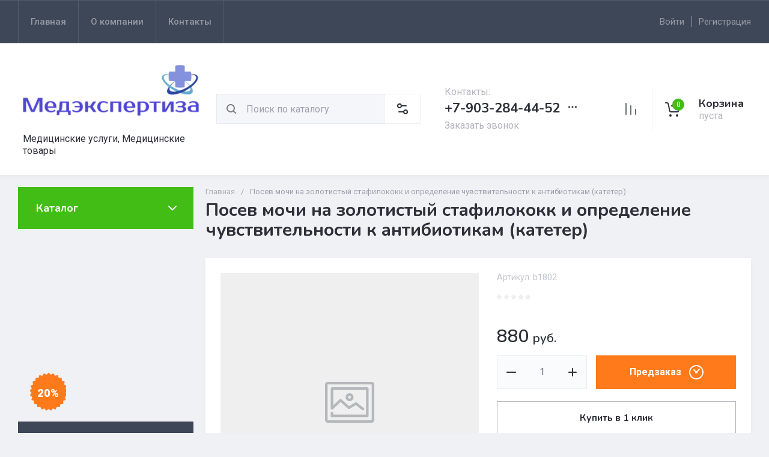

--- FILE ---
content_type: text/javascript
request_url: http://counter.megagroup.ru/7ac3b9a6eed05a4f733ab915b35fe45d.js?r=&s=1280*720*24&u=http%3A%2F%2Fmedekcpert.ru%2Fmagazin%2Fproduct%2Fposev-mochi-na-zolotistyj-stafilokokk-i-opredelenie-chuvstvitelnosti-k-antibiotikam-kateter&t=%D0%9F%D0%BE%D1%81%D0%B5%D0%B2%20%D0%BC%D0%BE%D1%87%D0%B8%20%D0%BD%D0%B0%20%D0%B7%D0%BE%D0%BB%D0%BE%D1%82%D0%B8%D1%81%D1%82%D1%8B%D0%B9%20%D1%81%D1%82%D0%B0%D1%84%D0%B8%D0%BB%D0%BE%D0%BA%D0%BE%D0%BA%D0%BA%20%D0%B8%20%D0%BE%D0%BF%D1%80%D0%B5%D0%B4%D0%B5%D0%BB%D0%B5%D0%BD%D0%B8%D0%B5%20%D1%87%D1%83%D0%B2%D1%81%D1%82%D0%B2%D0%B8%D1%82%D0%B5%D0%BB%D1%8C%D0%BD%D0%BE%D1%81%D1%82%D0%B8%20%D0%BA%20%D0%B0%D0%BD%D1%82%D0%B8%D0%B1%D0%B8%D0%BE%D1%82%D0%B8%D0%BA&fv=0,0&en=1&rld=0&fr=0&callback=_sntnl1768702287232&1768702287232
body_size: 204
content:
//:1
_sntnl1768702287232({date:"Sun, 18 Jan 2026 02:11:27 GMT", res:"1"})